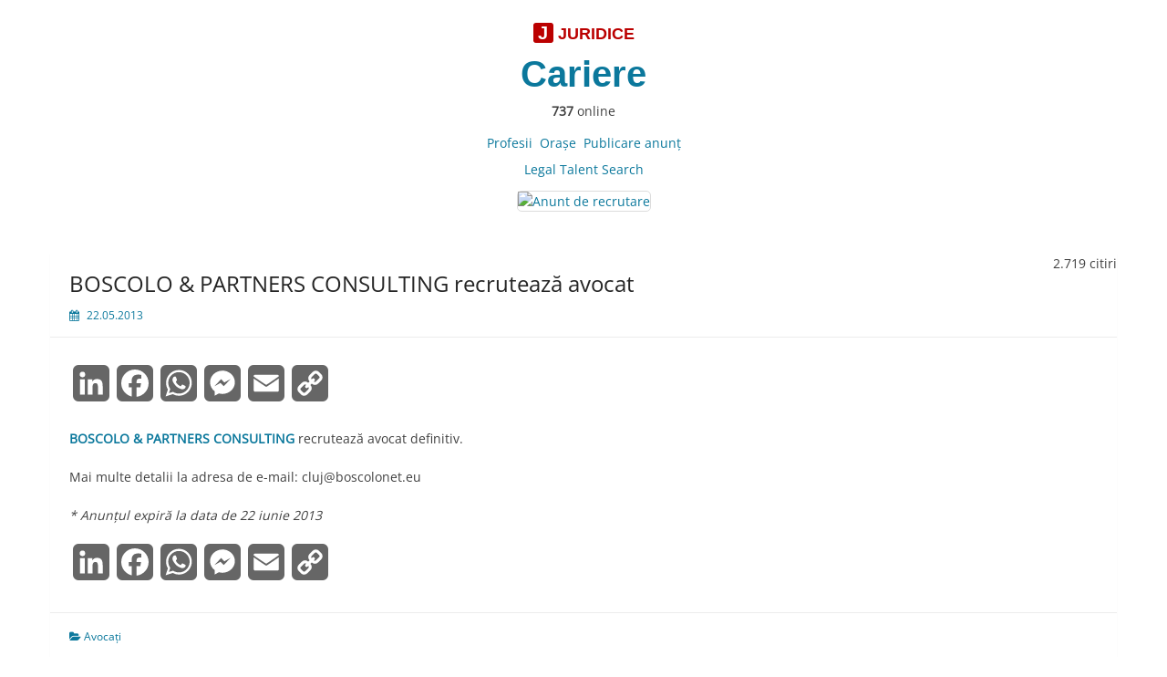

--- FILE ---
content_type: text/html; charset=UTF-8
request_url: https://cariere.juridice.ro/2013/05/boscolo-partners-consulting-recruteaza-avocat.html
body_size: 13132
content:
<!DOCTYPE html>
<html dir="ltr" lang="ro-RO" prefix="og: https://ogp.me/ns#">
<head> 
	<meta charset="UTF-8">
	<meta name="viewport" content="width=device-width, initial-scale=1">
	<meta name="keywords" lang="ro" content="anunturi, recrutare, job, avocat, consilier juridic, drept, juridic">
	<meta name="description" content="Cariere">
	<link rel="profile" href="https://gmpg.org/xfn/11">
		<link rel="pingback" href="https://cariere.juridice.ro/xmlrpc.php">
		<title>BOSCOLO &amp; PARTNERS CONSULTING recrutează avocat - Cariere juridice</title>
	<style>img:is([sizes="auto" i], [sizes^="auto," i]) { contain-intrinsic-size: 3000px 1500px }</style>
	
		<!-- All in One SEO Pro 4.9.2 - aioseo.com -->
	<meta name="description" content="BOSCOLO &amp; PARTNERS CONSULTING recrutează avocat definitiv. Mai multe detalii la adresa de e-mail: cluj@boscolonet.eu * Anunțul expiră la data de 22 iunie 2013" />
	<meta name="robots" content="max-image-preview:large" />
	<meta name="author" content="JURIDICE.ro"/>
	<link rel="canonical" href="https://cariere.juridice.ro/2013/05/boscolo-partners-consulting-recruteaza-avocat.html" />
	<meta name="generator" content="All in One SEO Pro (AIOSEO) 4.9.2" />
		<meta property="og:locale" content="ro_RO" />
		<meta property="og:site_name" content="Cariere juridice - Anunțuri de recrutare" />
		<meta property="og:type" content="article" />
		<meta property="og:title" content="BOSCOLO &amp; PARTNERS CONSULTING recrutează avocat - Cariere juridice" />
		<meta property="og:description" content="BOSCOLO &amp; PARTNERS CONSULTING recrutează avocat definitiv. Mai multe detalii la adresa de e-mail: cluj@boscolonet.eu * Anunțul expiră la data de 22 iunie 2013" />
		<meta property="og:url" content="https://cariere.juridice.ro/2013/05/boscolo-partners-consulting-recruteaza-avocat.html" />
		<meta property="og:image" content="https://cariere.juridice.ro/wp-content/uploads/2023/02/Cariere400x225new1.png" />
		<meta property="og:image:secure_url" content="https://cariere.juridice.ro/wp-content/uploads/2023/02/Cariere400x225new1.png" />
		<meta property="og:image:width" content="400" />
		<meta property="og:image:height" content="225" />
		<meta property="article:published_time" content="2013-05-22T16:43:06+00:00" />
		<meta property="article:modified_time" content="2013-05-22T16:43:06+00:00" />
		<meta property="article:publisher" content="https://www.facebook.com/cariere.juridice" />
		<meta name="twitter:card" content="summary" />
		<meta name="twitter:title" content="BOSCOLO &amp; PARTNERS CONSULTING recrutează avocat - Cariere juridice" />
		<meta name="twitter:description" content="BOSCOLO &amp; PARTNERS CONSULTING recrutează avocat definitiv. Mai multe detalii la adresa de e-mail: cluj@boscolonet.eu * Anunțul expiră la data de 22 iunie 2013" />
		<meta name="twitter:image" content="https://cariere.juridice.ro/wp-content/uploads/2023/02/Cariere400x225new1.png" />
		<script type="application/ld+json" class="aioseo-schema">
			{"@context":"https:\/\/schema.org","@graph":[{"@type":"BlogPosting","@id":"https:\/\/cariere.juridice.ro\/2013\/05\/boscolo-partners-consulting-recruteaza-avocat.html#blogposting","name":"BOSCOLO & PARTNERS CONSULTING recruteaz\u0103 avocat - Cariere juridice","headline":"BOSCOLO &#038; PARTNERS CONSULTING recruteaz\u0103 avocat","author":{"@id":"https:\/\/cariere.juridice.ro\/author\/admin#author"},"publisher":{"@id":"https:\/\/cariere.juridice.ro\/#organization"},"datePublished":"2013-05-22T18:43:06+03:00","dateModified":"2013-05-22T18:43:06+03:00","inLanguage":"ro-RO","mainEntityOfPage":{"@id":"https:\/\/cariere.juridice.ro\/2013\/05\/boscolo-partners-consulting-recruteaza-avocat.html#webpage"},"isPartOf":{"@id":"https:\/\/cariere.juridice.ro\/2013\/05\/boscolo-partners-consulting-recruteaza-avocat.html#webpage"},"articleSection":"Avoca\u021bi, anun\u021b, avocat, avocat definitiv, job, limba englez\u0103, scrisoare de inten\u021bie"},{"@type":"BreadcrumbList","@id":"https:\/\/cariere.juridice.ro\/2013\/05\/boscolo-partners-consulting-recruteaza-avocat.html#breadcrumblist","itemListElement":[{"@type":"ListItem","@id":"https:\/\/cariere.juridice.ro#listItem","position":1,"name":"Home","item":"https:\/\/cariere.juridice.ro","nextItem":{"@type":"ListItem","@id":"https:\/\/cariere.juridice.ro\/category\/avocati#listItem","name":"Avoca\u021bi"}},{"@type":"ListItem","@id":"https:\/\/cariere.juridice.ro\/category\/avocati#listItem","position":2,"name":"Avoca\u021bi","item":"https:\/\/cariere.juridice.ro\/category\/avocati","nextItem":{"@type":"ListItem","@id":"https:\/\/cariere.juridice.ro\/2013\/05\/boscolo-partners-consulting-recruteaza-avocat.html#listItem","name":"BOSCOLO &#038; PARTNERS CONSULTING recruteaz\u0103 avocat"},"previousItem":{"@type":"ListItem","@id":"https:\/\/cariere.juridice.ro#listItem","name":"Home"}},{"@type":"ListItem","@id":"https:\/\/cariere.juridice.ro\/2013\/05\/boscolo-partners-consulting-recruteaza-avocat.html#listItem","position":3,"name":"BOSCOLO &#038; PARTNERS CONSULTING recruteaz\u0103 avocat","previousItem":{"@type":"ListItem","@id":"https:\/\/cariere.juridice.ro\/category\/avocati#listItem","name":"Avoca\u021bi"}}]},{"@type":"Organization","@id":"https:\/\/cariere.juridice.ro\/#organization","name":"Cariere","description":"Anun\u021buri de recrutare","url":"https:\/\/cariere.juridice.ro\/","telephone":"+40748079979","sameAs":["https:\/\/www.facebook.com\/cariere.juridice"]},{"@type":"Person","@id":"https:\/\/cariere.juridice.ro\/author\/admin#author","url":"https:\/\/cariere.juridice.ro\/author\/admin","name":"JURIDICE.ro","image":{"@type":"ImageObject","@id":"https:\/\/cariere.juridice.ro\/2013\/05\/boscolo-partners-consulting-recruteaza-avocat.html#authorImage","url":"https:\/\/secure.gravatar.com\/avatar\/2a162e2ef9bb7ebb5975c5b247792a907be1ec604a55757b1c8fd1986e0a5b15?s=96&d=mm&r=g","width":96,"height":96,"caption":"JURIDICE.ro"}},{"@type":"WebPage","@id":"https:\/\/cariere.juridice.ro\/2013\/05\/boscolo-partners-consulting-recruteaza-avocat.html#webpage","url":"https:\/\/cariere.juridice.ro\/2013\/05\/boscolo-partners-consulting-recruteaza-avocat.html","name":"BOSCOLO & PARTNERS CONSULTING recruteaz\u0103 avocat - Cariere juridice","description":"BOSCOLO & PARTNERS CONSULTING recruteaz\u0103 avocat definitiv. Mai multe detalii la adresa de e-mail: cluj@boscolonet.eu * Anun\u021bul expir\u0103 la data de 22 iunie 2013","inLanguage":"ro-RO","isPartOf":{"@id":"https:\/\/cariere.juridice.ro\/#website"},"breadcrumb":{"@id":"https:\/\/cariere.juridice.ro\/2013\/05\/boscolo-partners-consulting-recruteaza-avocat.html#breadcrumblist"},"author":{"@id":"https:\/\/cariere.juridice.ro\/author\/admin#author"},"creator":{"@id":"https:\/\/cariere.juridice.ro\/author\/admin#author"},"datePublished":"2013-05-22T18:43:06+03:00","dateModified":"2013-05-22T18:43:06+03:00"},{"@type":"WebSite","@id":"https:\/\/cariere.juridice.ro\/#website","url":"https:\/\/cariere.juridice.ro\/","name":"Cariere","description":"Anun\u021buri de recrutare","inLanguage":"ro-RO","publisher":{"@id":"https:\/\/cariere.juridice.ro\/#organization"}}]}
		</script>
		<!-- All in One SEO Pro -->

<link rel='dns-prefetch' href='//static.addtoany.com' />
<link rel="alternate" type="application/rss+xml" title="Cariere juridice &raquo; Flux" href="https://cariere.juridice.ro/feed" />
<link rel="alternate" type="application/rss+xml" title="Cariere juridice &raquo; Flux comentarii" href="https://cariere.juridice.ro/comments/feed" />
<link rel="alternate" type="application/rss+xml" title="Flux comentarii Cariere juridice &raquo; BOSCOLO &#038; PARTNERS CONSULTING recrutează avocat" href="https://cariere.juridice.ro/2013/05/boscolo-partners-consulting-recruteaza-avocat.html/feed" />
<script>
window._wpemojiSettings = {"baseUrl":"https:\/\/s.w.org\/images\/core\/emoji\/16.0.1\/72x72\/","ext":".png","svgUrl":"https:\/\/s.w.org\/images\/core\/emoji\/16.0.1\/svg\/","svgExt":".svg","source":{"concatemoji":"https:\/\/cariere.juridice.ro\/wp-includes\/js\/wp-emoji-release.min.js?ver=6.8.3"}};
/*! This file is auto-generated */
!function(s,n){var o,i,e;function c(e){try{var t={supportTests:e,timestamp:(new Date).valueOf()};sessionStorage.setItem(o,JSON.stringify(t))}catch(e){}}function p(e,t,n){e.clearRect(0,0,e.canvas.width,e.canvas.height),e.fillText(t,0,0);var t=new Uint32Array(e.getImageData(0,0,e.canvas.width,e.canvas.height).data),a=(e.clearRect(0,0,e.canvas.width,e.canvas.height),e.fillText(n,0,0),new Uint32Array(e.getImageData(0,0,e.canvas.width,e.canvas.height).data));return t.every(function(e,t){return e===a[t]})}function u(e,t){e.clearRect(0,0,e.canvas.width,e.canvas.height),e.fillText(t,0,0);for(var n=e.getImageData(16,16,1,1),a=0;a<n.data.length;a++)if(0!==n.data[a])return!1;return!0}function f(e,t,n,a){switch(t){case"flag":return n(e,"\ud83c\udff3\ufe0f\u200d\u26a7\ufe0f","\ud83c\udff3\ufe0f\u200b\u26a7\ufe0f")?!1:!n(e,"\ud83c\udde8\ud83c\uddf6","\ud83c\udde8\u200b\ud83c\uddf6")&&!n(e,"\ud83c\udff4\udb40\udc67\udb40\udc62\udb40\udc65\udb40\udc6e\udb40\udc67\udb40\udc7f","\ud83c\udff4\u200b\udb40\udc67\u200b\udb40\udc62\u200b\udb40\udc65\u200b\udb40\udc6e\u200b\udb40\udc67\u200b\udb40\udc7f");case"emoji":return!a(e,"\ud83e\udedf")}return!1}function g(e,t,n,a){var r="undefined"!=typeof WorkerGlobalScope&&self instanceof WorkerGlobalScope?new OffscreenCanvas(300,150):s.createElement("canvas"),o=r.getContext("2d",{willReadFrequently:!0}),i=(o.textBaseline="top",o.font="600 32px Arial",{});return e.forEach(function(e){i[e]=t(o,e,n,a)}),i}function t(e){var t=s.createElement("script");t.src=e,t.defer=!0,s.head.appendChild(t)}"undefined"!=typeof Promise&&(o="wpEmojiSettingsSupports",i=["flag","emoji"],n.supports={everything:!0,everythingExceptFlag:!0},e=new Promise(function(e){s.addEventListener("DOMContentLoaded",e,{once:!0})}),new Promise(function(t){var n=function(){try{var e=JSON.parse(sessionStorage.getItem(o));if("object"==typeof e&&"number"==typeof e.timestamp&&(new Date).valueOf()<e.timestamp+604800&&"object"==typeof e.supportTests)return e.supportTests}catch(e){}return null}();if(!n){if("undefined"!=typeof Worker&&"undefined"!=typeof OffscreenCanvas&&"undefined"!=typeof URL&&URL.createObjectURL&&"undefined"!=typeof Blob)try{var e="postMessage("+g.toString()+"("+[JSON.stringify(i),f.toString(),p.toString(),u.toString()].join(",")+"));",a=new Blob([e],{type:"text/javascript"}),r=new Worker(URL.createObjectURL(a),{name:"wpTestEmojiSupports"});return void(r.onmessage=function(e){c(n=e.data),r.terminate(),t(n)})}catch(e){}c(n=g(i,f,p,u))}t(n)}).then(function(e){for(var t in e)n.supports[t]=e[t],n.supports.everything=n.supports.everything&&n.supports[t],"flag"!==t&&(n.supports.everythingExceptFlag=n.supports.everythingExceptFlag&&n.supports[t]);n.supports.everythingExceptFlag=n.supports.everythingExceptFlag&&!n.supports.flag,n.DOMReady=!1,n.readyCallback=function(){n.DOMReady=!0}}).then(function(){return e}).then(function(){var e;n.supports.everything||(n.readyCallback(),(e=n.source||{}).concatemoji?t(e.concatemoji):e.wpemoji&&e.twemoji&&(t(e.twemoji),t(e.wpemoji)))}))}((window,document),window._wpemojiSettings);
</script>
<style id='wp-emoji-styles-inline-css'>

	img.wp-smiley, img.emoji {
		display: inline !important;
		border: none !important;
		box-shadow: none !important;
		height: 1em !important;
		width: 1em !important;
		margin: 0 0.07em !important;
		vertical-align: -0.1em !important;
		background: none !important;
		padding: 0 !important;
	}
</style>
<link rel='stylesheet' id='wp-block-library-css' href='https://cariere.juridice.ro/wp-includes/css/dist/block-library/style.min.css?ver=6.8.3' media='all' />
<style id='wp-block-library-theme-inline-css'>
.wp-block-audio :where(figcaption){color:#555;font-size:13px;text-align:center}.is-dark-theme .wp-block-audio :where(figcaption){color:#ffffffa6}.wp-block-audio{margin:0 0 1em}.wp-block-code{border:1px solid #ccc;border-radius:4px;font-family:Menlo,Consolas,monaco,monospace;padding:.8em 1em}.wp-block-embed :where(figcaption){color:#555;font-size:13px;text-align:center}.is-dark-theme .wp-block-embed :where(figcaption){color:#ffffffa6}.wp-block-embed{margin:0 0 1em}.blocks-gallery-caption{color:#555;font-size:13px;text-align:center}.is-dark-theme .blocks-gallery-caption{color:#ffffffa6}:root :where(.wp-block-image figcaption){color:#555;font-size:13px;text-align:center}.is-dark-theme :root :where(.wp-block-image figcaption){color:#ffffffa6}.wp-block-image{margin:0 0 1em}.wp-block-pullquote{border-bottom:4px solid;border-top:4px solid;color:currentColor;margin-bottom:1.75em}.wp-block-pullquote cite,.wp-block-pullquote footer,.wp-block-pullquote__citation{color:currentColor;font-size:.8125em;font-style:normal;text-transform:uppercase}.wp-block-quote{border-left:.25em solid;margin:0 0 1.75em;padding-left:1em}.wp-block-quote cite,.wp-block-quote footer{color:currentColor;font-size:.8125em;font-style:normal;position:relative}.wp-block-quote:where(.has-text-align-right){border-left:none;border-right:.25em solid;padding-left:0;padding-right:1em}.wp-block-quote:where(.has-text-align-center){border:none;padding-left:0}.wp-block-quote.is-large,.wp-block-quote.is-style-large,.wp-block-quote:where(.is-style-plain){border:none}.wp-block-search .wp-block-search__label{font-weight:700}.wp-block-search__button{border:1px solid #ccc;padding:.375em .625em}:where(.wp-block-group.has-background){padding:1.25em 2.375em}.wp-block-separator.has-css-opacity{opacity:.4}.wp-block-separator{border:none;border-bottom:2px solid;margin-left:auto;margin-right:auto}.wp-block-separator.has-alpha-channel-opacity{opacity:1}.wp-block-separator:not(.is-style-wide):not(.is-style-dots){width:100px}.wp-block-separator.has-background:not(.is-style-dots){border-bottom:none;height:1px}.wp-block-separator.has-background:not(.is-style-wide):not(.is-style-dots){height:2px}.wp-block-table{margin:0 0 1em}.wp-block-table td,.wp-block-table th{word-break:normal}.wp-block-table :where(figcaption){color:#555;font-size:13px;text-align:center}.is-dark-theme .wp-block-table :where(figcaption){color:#ffffffa6}.wp-block-video :where(figcaption){color:#555;font-size:13px;text-align:center}.is-dark-theme .wp-block-video :where(figcaption){color:#ffffffa6}.wp-block-video{margin:0 0 1em}:root :where(.wp-block-template-part.has-background){margin-bottom:0;margin-top:0;padding:1.25em 2.375em}
</style>
<style id='classic-theme-styles-inline-css'>
/*! This file is auto-generated */
.wp-block-button__link{color:#fff;background-color:#32373c;border-radius:9999px;box-shadow:none;text-decoration:none;padding:calc(.667em + 2px) calc(1.333em + 2px);font-size:1.125em}.wp-block-file__button{background:#32373c;color:#fff;text-decoration:none}
</style>
<link rel='stylesheet' id='aioseo/css/src/vue/standalone/blocks/table-of-contents/global.scss-css' href='https://cariere.juridice.ro/wp-content/plugins/all-in-one-seo-pack-pro/dist/Pro/assets/css/table-of-contents/global.e90f6d47.css?ver=4.9.2' media='all' />
<link rel='stylesheet' id='aioseo/css/src/vue/standalone/blocks/pro/recipe/global.scss-css' href='https://cariere.juridice.ro/wp-content/plugins/all-in-one-seo-pack-pro/dist/Pro/assets/css/recipe/global.67a3275f.css?ver=4.9.2' media='all' />
<link rel='stylesheet' id='aioseo/css/src/vue/standalone/blocks/pro/product/global.scss-css' href='https://cariere.juridice.ro/wp-content/plugins/all-in-one-seo-pack-pro/dist/Pro/assets/css/product/global.61066cfb.css?ver=4.9.2' media='all' />
<style id='global-styles-inline-css'>
:root{--wp--preset--aspect-ratio--square: 1;--wp--preset--aspect-ratio--4-3: 4/3;--wp--preset--aspect-ratio--3-4: 3/4;--wp--preset--aspect-ratio--3-2: 3/2;--wp--preset--aspect-ratio--2-3: 2/3;--wp--preset--aspect-ratio--16-9: 16/9;--wp--preset--aspect-ratio--9-16: 9/16;--wp--preset--color--black: #000000;--wp--preset--color--cyan-bluish-gray: #abb8c3;--wp--preset--color--white: #ffffff;--wp--preset--color--pale-pink: #f78da7;--wp--preset--color--vivid-red: #cf2e2e;--wp--preset--color--luminous-vivid-orange: #ff6900;--wp--preset--color--luminous-vivid-amber: #fcb900;--wp--preset--color--light-green-cyan: #7bdcb5;--wp--preset--color--vivid-green-cyan: #00d084;--wp--preset--color--pale-cyan-blue: #8ed1fc;--wp--preset--color--vivid-cyan-blue: #0693e3;--wp--preset--color--vivid-purple: #9b51e0;--wp--preset--gradient--vivid-cyan-blue-to-vivid-purple: linear-gradient(135deg,rgba(6,147,227,1) 0%,rgb(155,81,224) 100%);--wp--preset--gradient--light-green-cyan-to-vivid-green-cyan: linear-gradient(135deg,rgb(122,220,180) 0%,rgb(0,208,130) 100%);--wp--preset--gradient--luminous-vivid-amber-to-luminous-vivid-orange: linear-gradient(135deg,rgba(252,185,0,1) 0%,rgba(255,105,0,1) 100%);--wp--preset--gradient--luminous-vivid-orange-to-vivid-red: linear-gradient(135deg,rgba(255,105,0,1) 0%,rgb(207,46,46) 100%);--wp--preset--gradient--very-light-gray-to-cyan-bluish-gray: linear-gradient(135deg,rgb(238,238,238) 0%,rgb(169,184,195) 100%);--wp--preset--gradient--cool-to-warm-spectrum: linear-gradient(135deg,rgb(74,234,220) 0%,rgb(151,120,209) 20%,rgb(207,42,186) 40%,rgb(238,44,130) 60%,rgb(251,105,98) 80%,rgb(254,248,76) 100%);--wp--preset--gradient--blush-light-purple: linear-gradient(135deg,rgb(255,206,236) 0%,rgb(152,150,240) 100%);--wp--preset--gradient--blush-bordeaux: linear-gradient(135deg,rgb(254,205,165) 0%,rgb(254,45,45) 50%,rgb(107,0,62) 100%);--wp--preset--gradient--luminous-dusk: linear-gradient(135deg,rgb(255,203,112) 0%,rgb(199,81,192) 50%,rgb(65,88,208) 100%);--wp--preset--gradient--pale-ocean: linear-gradient(135deg,rgb(255,245,203) 0%,rgb(182,227,212) 50%,rgb(51,167,181) 100%);--wp--preset--gradient--electric-grass: linear-gradient(135deg,rgb(202,248,128) 0%,rgb(113,206,126) 100%);--wp--preset--gradient--midnight: linear-gradient(135deg,rgb(2,3,129) 0%,rgb(40,116,252) 100%);--wp--preset--font-size--small: 13px;--wp--preset--font-size--medium: 20px;--wp--preset--font-size--large: 36px;--wp--preset--font-size--x-large: 42px;--wp--preset--spacing--20: 0.44rem;--wp--preset--spacing--30: 0.67rem;--wp--preset--spacing--40: 1rem;--wp--preset--spacing--50: 1.5rem;--wp--preset--spacing--60: 2.25rem;--wp--preset--spacing--70: 3.38rem;--wp--preset--spacing--80: 5.06rem;--wp--preset--shadow--natural: 6px 6px 9px rgba(0, 0, 0, 0.2);--wp--preset--shadow--deep: 12px 12px 50px rgba(0, 0, 0, 0.4);--wp--preset--shadow--sharp: 6px 6px 0px rgba(0, 0, 0, 0.2);--wp--preset--shadow--outlined: 6px 6px 0px -3px rgba(255, 255, 255, 1), 6px 6px rgba(0, 0, 0, 1);--wp--preset--shadow--crisp: 6px 6px 0px rgba(0, 0, 0, 1);}:where(.is-layout-flex){gap: 0.5em;}:where(.is-layout-grid){gap: 0.5em;}body .is-layout-flex{display: flex;}.is-layout-flex{flex-wrap: wrap;align-items: center;}.is-layout-flex > :is(*, div){margin: 0;}body .is-layout-grid{display: grid;}.is-layout-grid > :is(*, div){margin: 0;}:where(.wp-block-columns.is-layout-flex){gap: 2em;}:where(.wp-block-columns.is-layout-grid){gap: 2em;}:where(.wp-block-post-template.is-layout-flex){gap: 1.25em;}:where(.wp-block-post-template.is-layout-grid){gap: 1.25em;}.has-black-color{color: var(--wp--preset--color--black) !important;}.has-cyan-bluish-gray-color{color: var(--wp--preset--color--cyan-bluish-gray) !important;}.has-white-color{color: var(--wp--preset--color--white) !important;}.has-pale-pink-color{color: var(--wp--preset--color--pale-pink) !important;}.has-vivid-red-color{color: var(--wp--preset--color--vivid-red) !important;}.has-luminous-vivid-orange-color{color: var(--wp--preset--color--luminous-vivid-orange) !important;}.has-luminous-vivid-amber-color{color: var(--wp--preset--color--luminous-vivid-amber) !important;}.has-light-green-cyan-color{color: var(--wp--preset--color--light-green-cyan) !important;}.has-vivid-green-cyan-color{color: var(--wp--preset--color--vivid-green-cyan) !important;}.has-pale-cyan-blue-color{color: var(--wp--preset--color--pale-cyan-blue) !important;}.has-vivid-cyan-blue-color{color: var(--wp--preset--color--vivid-cyan-blue) !important;}.has-vivid-purple-color{color: var(--wp--preset--color--vivid-purple) !important;}.has-black-background-color{background-color: var(--wp--preset--color--black) !important;}.has-cyan-bluish-gray-background-color{background-color: var(--wp--preset--color--cyan-bluish-gray) !important;}.has-white-background-color{background-color: var(--wp--preset--color--white) !important;}.has-pale-pink-background-color{background-color: var(--wp--preset--color--pale-pink) !important;}.has-vivid-red-background-color{background-color: var(--wp--preset--color--vivid-red) !important;}.has-luminous-vivid-orange-background-color{background-color: var(--wp--preset--color--luminous-vivid-orange) !important;}.has-luminous-vivid-amber-background-color{background-color: var(--wp--preset--color--luminous-vivid-amber) !important;}.has-light-green-cyan-background-color{background-color: var(--wp--preset--color--light-green-cyan) !important;}.has-vivid-green-cyan-background-color{background-color: var(--wp--preset--color--vivid-green-cyan) !important;}.has-pale-cyan-blue-background-color{background-color: var(--wp--preset--color--pale-cyan-blue) !important;}.has-vivid-cyan-blue-background-color{background-color: var(--wp--preset--color--vivid-cyan-blue) !important;}.has-vivid-purple-background-color{background-color: var(--wp--preset--color--vivid-purple) !important;}.has-black-border-color{border-color: var(--wp--preset--color--black) !important;}.has-cyan-bluish-gray-border-color{border-color: var(--wp--preset--color--cyan-bluish-gray) !important;}.has-white-border-color{border-color: var(--wp--preset--color--white) !important;}.has-pale-pink-border-color{border-color: var(--wp--preset--color--pale-pink) !important;}.has-vivid-red-border-color{border-color: var(--wp--preset--color--vivid-red) !important;}.has-luminous-vivid-orange-border-color{border-color: var(--wp--preset--color--luminous-vivid-orange) !important;}.has-luminous-vivid-amber-border-color{border-color: var(--wp--preset--color--luminous-vivid-amber) !important;}.has-light-green-cyan-border-color{border-color: var(--wp--preset--color--light-green-cyan) !important;}.has-vivid-green-cyan-border-color{border-color: var(--wp--preset--color--vivid-green-cyan) !important;}.has-pale-cyan-blue-border-color{border-color: var(--wp--preset--color--pale-cyan-blue) !important;}.has-vivid-cyan-blue-border-color{border-color: var(--wp--preset--color--vivid-cyan-blue) !important;}.has-vivid-purple-border-color{border-color: var(--wp--preset--color--vivid-purple) !important;}.has-vivid-cyan-blue-to-vivid-purple-gradient-background{background: var(--wp--preset--gradient--vivid-cyan-blue-to-vivid-purple) !important;}.has-light-green-cyan-to-vivid-green-cyan-gradient-background{background: var(--wp--preset--gradient--light-green-cyan-to-vivid-green-cyan) !important;}.has-luminous-vivid-amber-to-luminous-vivid-orange-gradient-background{background: var(--wp--preset--gradient--luminous-vivid-amber-to-luminous-vivid-orange) !important;}.has-luminous-vivid-orange-to-vivid-red-gradient-background{background: var(--wp--preset--gradient--luminous-vivid-orange-to-vivid-red) !important;}.has-very-light-gray-to-cyan-bluish-gray-gradient-background{background: var(--wp--preset--gradient--very-light-gray-to-cyan-bluish-gray) !important;}.has-cool-to-warm-spectrum-gradient-background{background: var(--wp--preset--gradient--cool-to-warm-spectrum) !important;}.has-blush-light-purple-gradient-background{background: var(--wp--preset--gradient--blush-light-purple) !important;}.has-blush-bordeaux-gradient-background{background: var(--wp--preset--gradient--blush-bordeaux) !important;}.has-luminous-dusk-gradient-background{background: var(--wp--preset--gradient--luminous-dusk) !important;}.has-pale-ocean-gradient-background{background: var(--wp--preset--gradient--pale-ocean) !important;}.has-electric-grass-gradient-background{background: var(--wp--preset--gradient--electric-grass) !important;}.has-midnight-gradient-background{background: var(--wp--preset--gradient--midnight) !important;}.has-small-font-size{font-size: var(--wp--preset--font-size--small) !important;}.has-medium-font-size{font-size: var(--wp--preset--font-size--medium) !important;}.has-large-font-size{font-size: var(--wp--preset--font-size--large) !important;}.has-x-large-font-size{font-size: var(--wp--preset--font-size--x-large) !important;}
:where(.wp-block-post-template.is-layout-flex){gap: 1.25em;}:where(.wp-block-post-template.is-layout-grid){gap: 1.25em;}
:where(.wp-block-columns.is-layout-flex){gap: 2em;}:where(.wp-block-columns.is-layout-grid){gap: 2em;}
:root :where(.wp-block-pullquote){font-size: 1.5em;line-height: 1.6;}
</style>
<link rel='stylesheet' id='tnado_hidefi_styles-css' href='https://cariere.juridice.ro/wp-content/plugins/hide-featured-image-on-all-single-pagepost//tnado-styles.css?ver=6.8.3' media='all' />
<link rel='stylesheet' id='simple-life-style-open-sans-css' href='https://cariere.juridice.ro/wp-content/fonts/3e673c0e0077279778e5901e6d31fa25.css?ver=3.0.0' media='all' />
<link rel='stylesheet' id='simple-life-style-bootstrap-css' href='https://cariere.juridice.ro/wp-content/themes/simple-life/third-party/bootstrap/css/bootstrap.min.css?ver=3.3.6' media='all' />
<link rel='stylesheet' id='fontawesome-css' href='https://cariere.juridice.ro/wp-content/themes/simple-life/third-party/font-awesome/css/font-awesome.min.css?ver=4.7.0' media='all' />
<link rel='stylesheet' id='simple-life-style-meanmenu-css' href='https://cariere.juridice.ro/wp-content/themes/simple-life/third-party/meanmenu/meanmenu.min.css?ver=2.0.8' media='all' />
<link rel='stylesheet' id='simple-life-style-css' href='https://cariere.juridice.ro/wp-content/themes/simple-life/style.css?ver=3.0.0' media='all' />
<link rel='stylesheet' id='addtoany-css' href='https://cariere.juridice.ro/wp-content/plugins/add-to-any/addtoany.min.css?ver=1.16' media='all' />
<script id="addtoany-core-js-before">
window.a2a_config=window.a2a_config||{};a2a_config.callbacks=[];a2a_config.overlays=[];a2a_config.templates={};a2a_localize = {
	Share: "Partajează",
	Save: "Salvează",
	Subscribe: "Abonează-te",
	Email: "Email",
	Bookmark: "Pune un semn de carte",
	ShowAll: "Arată tot",
	ShowLess: "Arată mai puțin",
	FindServices: "găseşte serviciu/i",
	FindAnyServiceToAddTo: "găseşte instantaneu orice serviciu de adăugat la",
	PoweredBy: "Propulsat de",
	ShareViaEmail: "Partajat via email",
	SubscribeViaEmail: "Abonare via email",
	BookmarkInYourBrowser: "pune semn în browserul tău",
	BookmarkInstructions: "Apasă Ctrl+D sau \u2318+D pentru a pune un semn de carte paginii",
	AddToYourFavorites: "adaugă la pagini favorite",
	SendFromWebOrProgram: "Trimis de la orice adresă de email sau program de email",
	EmailProgram: "Program de email",
	More: "Mai mult&#8230;",
	ThanksForSharing: "Thanks for sharing!",
	ThanksForFollowing: "Thanks for following!"
};

a2a_config.icon_color="#666666,#ffffff";
a2a_config.templates.facebook = {
    app_id: "124048524427736",
    redirect_uri: "https://www.juridice.ro"
};
</script>
<script defer src="https://static.addtoany.com/menu/page.js" id="addtoany-core-js"></script>
<script src="https://cariere.juridice.ro/wp-includes/js/jquery/jquery.min.js?ver=3.7.1" id="jquery-core-js"></script>
<script src="https://cariere.juridice.ro/wp-includes/js/jquery/jquery-migrate.min.js?ver=3.4.1" id="jquery-migrate-js"></script>
<script defer src="https://cariere.juridice.ro/wp-content/plugins/add-to-any/addtoany.min.js?ver=1.1" id="addtoany-jquery-js"></script>
<link rel="https://api.w.org/" href="https://cariere.juridice.ro/wp-json/" /><link rel="alternate" title="JSON" type="application/json" href="https://cariere.juridice.ro/wp-json/wp/v2/posts/3381" /><link rel="EditURI" type="application/rsd+xml" title="RSD" href="https://cariere.juridice.ro/xmlrpc.php?rsd" />
<meta name="generator" content="WordPress 6.8.3" />
<link rel='shortlink' href='https://cariere.juridice.ro/?p=3381' />
<link rel="alternate" title="oEmbed (JSON)" type="application/json+oembed" href="https://cariere.juridice.ro/wp-json/oembed/1.0/embed?url=https%3A%2F%2Fcariere.juridice.ro%2F2013%2F05%2Fboscolo-partners-consulting-recruteaza-avocat.html" />
<link rel="alternate" title="oEmbed (XML)" type="text/xml+oembed" href="https://cariere.juridice.ro/wp-json/oembed/1.0/embed?url=https%3A%2F%2Fcariere.juridice.ro%2F2013%2F05%2Fboscolo-partners-consulting-recruteaza-avocat.html&#038;format=xml" />
		<style type="text/css">
				.site-title a,
		.site-description {
			color: #bb0000;
		}
		</style>
		<style id="custom-background-css">
body.custom-background { background-color: #ffffff; }
</style>
	<link rel="icon" href="https://cariere.juridice.ro/wp-content/uploads/2018/11/JURIDICE1-150x150.png" sizes="32x32" />
<link rel="icon" href="https://cariere.juridice.ro/wp-content/uploads/2018/11/JURIDICE1.png" sizes="192x192" />
<link rel="apple-touch-icon" href="https://cariere.juridice.ro/wp-content/uploads/2018/11/JURIDICE1.png" />
<meta name="msapplication-TileImage" content="https://cariere.juridice.ro/wp-content/uploads/2018/11/JURIDICE1.png" />
		<style id="wp-custom-css">
			/*-----menu j-----*/
.menuj {float:left; margin-left:-11px; margin-bottom:-20px;margin-right:8px;padding:2px 0px 0 0px;letter-spacing: 1px;font-family:Arial;}
.menuj li {position:relative; float:left; margin:0 0 0 1px; font-weight:normal; font-size:57px; line-height:1.6;border-radius: 4px;}
.menuj li a {display:block; padding:5px 20px; background:#aa0000; color:#fff;border-radius: 5px;text-decoration:none;}
.menuj li:hover > a {background:#cc0000; text-decoration:none;}
.menuj li.current-menu-ancestor > a,
.menuj li.current-menu-parent > a,
.menuj li.current-menu-item > a,
.menuj li.current_page_item > a {background:#8e3e3e; color:#fff;}

.special a {line-height:1.8; font-size:17px; font-weight:bold;color:#4186ab;}
.special a:hover {line-height:1.8; color:#cc0000; font-size:17px; font-weight:bold;text-decoration:none}

.text_coord {
	padding:0px;
	margin-bottom:10px;
	width:300px;
	border: #D8E3E6 solid 1px;
	border-radius:0.2em;
	text-align:center;
	font-size:12px;
  font-family: Arial, sans-serif;
}
.text_coord  a{
	text-decoration:none;
	font-size:12px;
  font-family: Arial, sans-serif;
}
.text_coord  a:hover{
	text-decoration:none;
}

.text-links-header-left {color:#aaa;float:left;margin-top:0px;margin-bottom:10px;margin-left:3px;font-family:Arial;font-size:14px;}
.text-links-header-left a {color:#00699b;}
.text-links-header-left a:hover {text-decoration:underline;color:#ff0000;}
.text-links-header-right {float:right;margin-top:2px;font-family:Arial;font-size:13px;}
.text-links-header-right a {color: #555;}
.text-links-header-right a:hover {text-decoration:none;color: #ff0000;}

.chenar-premium{background: #dff0f4;padding:6px;margin-bottom:3px;border-radius:0.3em;border:1px solid #D8E3E6;}
.chenar-premium a{font-size:1.1em;}
.chenar-premium-plus{background: #bbffff;padding:6px;margin-bottom:3px;border-radius:0.3em;border:1px solid #D8E3E6;}
.chenar-plus{background: #bbffff;padding:6px;margin-bottom:3px;border-radius:0.3em;border:1px solid #D8E3E6;}
.chenar-premium-plus a{font-size:1.1em;}

.chenar-blue{background:#0080c0;color:#ffffff;padding:6px;margin-bottom:3px;border-radius:0.3em;border:1px solid #D8E3E6;}
.chenar-blue a{background:#0080c0;color:#ffffff;font-size:1.1em;}
.chenar-basic{background: #ffffff;padding:6px;margin-bottom:3px;border-radius:0.3em;border:1px solid #D8E3E6;}

.ultra-visual{background:#380B61;color:#eee;padding:6px;margin-bottom:3px;border-radius:0.3em;border:1px solid #D8E3E6;font-size:1.2em}
.ultra-visual a {background:#222;color:#eee;font-size:1.2em;}


.ultra{min-height:56px;background:#581a71;color:#ffff99;padding:5px;margin-bottom:3px;border-radius:0.3em;border:1px solid #D8E3E6;}
.ultra a {background:#581a71;color:#ffff99;font-size:1em;}

.chenar-gold-red{min-height:56px;background:#aa0000;color:#ffff99;padding:5px;margin-bottom:3px;border-radius:0.3em;border:1px solid #D8E3E6;}
.chenar-gold-red a{background:#aa0000;color:#ffff99;font-size:1em;}

.chenar-gold{min-height:56px;background: #ffff88;padding:5px;margin-bottom:3px;border-radius:0.3em;border:1px solid #D8E3E6;}
.chenar-gold a{font-size:1em;}


.insertimg {float:right;height:43px;border-radius:4px;margin-left:3px;}

/*-----Casete-----*/
.casete-red{color:#fff;background:#003366;padding-left:10px;padding-top:1px;padding-bottom:1px;padding-right:1px;margin-bottom:5px; width:100%;max-height:360px;min-height:65px;border:#ccc solid 1px;text-align:left;font-size:15px;line-height:1.3;border-radius: 3px;}
.casete-red:hover{background:#770000;}
.casete-red a{color:#ffff88;text-decoration:none;text-align:left;font-size:15px;font-weight:bold;}
.casete-red a:hover{color:#ffff88;text-decoration:none;text-align:center;font-size:15px;}
.casete-red img {max-width:54px;float:right;padding-left:4px;}
#l_sidebar {
	width:300px;
	float: left; 
        padding: 0px;
        margin: 0px 0px 0px 0px;
        background: #fff; 
									line-height: 1.3em;
        overflow:hidden;
				font-family:Arial;   
	color:#bb0000;
 }
#l_sidebar ul {padding: 0px; margin: 0px;}
#l_sidebar li {font-family: Arial; font-size: 15px; margin-top: 3px; list-style: none; display: block;}
#l_sidebar a {color: #336699; display:block;border: 0px solid #ddd;padding-top:1px;}
#l_sidebar a:hover {color: #BB0000;}
#l_sidebar h4 {align:center;width: 300px;margin-top:5px;padding-left:4px;padding-top:7px;padding-bottom:5px;margin-bottom:5px;border-top: 5px solid #ccc;background: #eee; display:block;}
.chenar{background: #dff0f4;padding:6px;margin-bottom:3px;border-radius:0.3em;border:1px solid #D8E3E6;}

		</style>
		</head>

<body class="wp-singular post-template-default single single-post postid-3381 single-format-standard custom-background wp-embed-responsive wp-theme-simple-life group-blog">
<br>
<div align="center"><a style="color:#bb0000; text-decoration: none; font-size:18px;font-family:Arial;" href="https://www.juridice.ro"><span style="color:#fff; background:#bb0000; border-radius:3px;padding:0px 6px 0px 5px; font-size:20px;"><strong>J</strong></span> <strong>JURIDICE</strong></a></div><div align="center"><a style="font-size:40px; font-family: Arial;text-decoration:none;" href="https://cariere.juridice.ro" rel="home"><strong>Cariere</strong></a></div>

<div align="center"><B>737</B> online</div>

<div align="center" style="margin-top:10px;line-height:2.1em;">
<a href="https://cariere.juridice.ro/profesii">Profesii</a>&nbsp;&nbsp;<a href="https://cariere.juridice.ro/orase">Ora&#351;e</a>&nbsp;&nbsp;<a href="https://cariere.juridice.ro/publicare-anunt.html">Publicare anun&#355;</a><br><a href="https://www.juridice.ro/legal-talent-search">Legal Talent Search</a>
</div><br>

<head>
<!-- 282 330 363 400 -->
<style>
img {
  max-width: 100%
}

#div-desktop {
  display: none;
}

@media screen and (min-width: 701px) {
  #div-mobile {
    display: none;
  }
  #div-desktop {
    display: block;
  }
}</style>
</head>
<body>



<div id="div-mobile" align="center" style="margin-top:-30px;margin-bottom:0px;">
<a href="https://cariere.juridice.ro/publicare-anunt.html"><img style="width:330px; border-radius: 5px; margin:10px; border: 1px #ddd solid;" src="https://www.juridice.ro/imagini/depozit/banner/Cariere-Spatiu-pentru-optiunea-Visual-2024.png" alt="Anunt de recrutare"></a></div>

<div id="div-desktop" align="center" style="margin-left:1px; margin-top:-22px;margin-bottom:8px;">
<div style="width:1170px;"><a href="https://cariere.juridice.ro/publicare-anunt.html"><img style="width:330px; border-radius: 5px; margin:10px; border: 1px #ddd solid;" src="https://www.juridice.ro/imagini/depozit/banner/Cariere-Spatiu-pentru-optiunea-Visual-2024.png" alt="Anunt de recrutare"></a></div>

</div>

<script defer src="https://static.cloudflareinsights.com/beacon.min.js/vcd15cbe7772f49c399c6a5babf22c1241717689176015" integrity="sha512-ZpsOmlRQV6y907TI0dKBHq9Md29nnaEIPlkf84rnaERnq6zvWvPUqr2ft8M1aS28oN72PdrCzSjY4U6VaAw1EQ==" data-cf-beacon='{"version":"2024.11.0","token":"a8984186cdfe4e8abe50eb0919a10c85","r":1,"server_timing":{"name":{"cfCacheStatus":true,"cfEdge":true,"cfExtPri":true,"cfL4":true,"cfOrigin":true,"cfSpeedBrain":true},"location_startswith":null}}' crossorigin="anonymous"></script>
</body>

<div id="content" class="site-content container">
<div class="row">
<div id="primary" class="content-area col-sm-12 col-xs-12">
	<main id="main" class="site-main" role="main">

		
			
<article id="post-3381" class="post-3381 post type-post status-publish format-standard hentry category-avocati tag-anunt tag-avocat tag-avocat-definitiv tag-job tag-limba-engleza tag-scrisoare-de-intentie content-layout-full">
<div style="float:right">2.719 citiri</div>
	<header class="entry-header">
	
		<h2 class="entry-title">BOSCOLO &#038; PARTNERS CONSULTING recrutează avocat</h2>
		<div class="entry-meta">
			<span class="posted-on"><i class="fa fa-calendar" aria-hidden="true"></i> <a href="https://cariere.juridice.ro/2013/05/22" rel="bookmark"><time class="entry-date published" datetime="2013-05-22T18:43:06+03:00">22.05.2013</time></a></span><span class="byline"> </span>					</div><!-- .entry-meta -->
	</header><!-- .entry-header -->

	<div class="entry-content">
		
		<div class="addtoany_share_save_container addtoany_content addtoany_content_top"><div class="a2a_kit a2a_kit_size_40 addtoany_list" data-a2a-url="https://cariere.juridice.ro/2013/05/boscolo-partners-consulting-recruteaza-avocat.html" data-a2a-title="BOSCOLO &amp; PARTNERS CONSULTING recrutează avocat"><a class="a2a_button_linkedin" href="https://www.addtoany.com/add_to/linkedin?linkurl=https%3A%2F%2Fcariere.juridice.ro%2F2013%2F05%2Fboscolo-partners-consulting-recruteaza-avocat.html&amp;linkname=BOSCOLO%20%26%20PARTNERS%20CONSULTING%20recruteaz%C4%83%20avocat" title="LinkedIn" rel="nofollow noopener" target="_blank"></a><a class="a2a_button_facebook" href="https://www.addtoany.com/add_to/facebook?linkurl=https%3A%2F%2Fcariere.juridice.ro%2F2013%2F05%2Fboscolo-partners-consulting-recruteaza-avocat.html&amp;linkname=BOSCOLO%20%26%20PARTNERS%20CONSULTING%20recruteaz%C4%83%20avocat" title="Facebook" rel="nofollow noopener" target="_blank"></a><a class="a2a_button_whatsapp" href="https://www.addtoany.com/add_to/whatsapp?linkurl=https%3A%2F%2Fcariere.juridice.ro%2F2013%2F05%2Fboscolo-partners-consulting-recruteaza-avocat.html&amp;linkname=BOSCOLO%20%26%20PARTNERS%20CONSULTING%20recruteaz%C4%83%20avocat" title="WhatsApp" rel="nofollow noopener" target="_blank"></a><a class="a2a_button_facebook_messenger" href="https://www.addtoany.com/add_to/facebook_messenger?linkurl=https%3A%2F%2Fcariere.juridice.ro%2F2013%2F05%2Fboscolo-partners-consulting-recruteaza-avocat.html&amp;linkname=BOSCOLO%20%26%20PARTNERS%20CONSULTING%20recruteaz%C4%83%20avocat" title="Messenger" rel="nofollow noopener" target="_blank"></a><a class="a2a_button_email" href="https://www.addtoany.com/add_to/email?linkurl=https%3A%2F%2Fcariere.juridice.ro%2F2013%2F05%2Fboscolo-partners-consulting-recruteaza-avocat.html&amp;linkname=BOSCOLO%20%26%20PARTNERS%20CONSULTING%20recruteaz%C4%83%20avocat" title="Email" rel="nofollow noopener" target="_blank"></a><a class="a2a_button_copy_link" href="https://www.addtoany.com/add_to/copy_link?linkurl=https%3A%2F%2Fcariere.juridice.ro%2F2013%2F05%2Fboscolo-partners-consulting-recruteaza-avocat.html&amp;linkname=BOSCOLO%20%26%20PARTNERS%20CONSULTING%20recruteaz%C4%83%20avocat" title="Copy Link" rel="nofollow noopener" target="_blank"></a></div></div><p><a href="http://www.boscoloromania.ro/" target="_blank"><strong>BOSCOLO &amp; PARTNERS CONSULTING</strong></a> recrutează avocat definitiv.</p>
<p>Mai multe detalii la adresa de e-mail: <a href="/cdn-cgi/l/email-protection" class="__cf_email__" data-cfemail="d3b0bfa6b993b1bca0b0bcbfbcbdb6a7fdb6a6">[email&#160;protected]</a></p>
<p><em>* Anunțul expiră la data de 22 iunie 2013</em></p>
<div class="addtoany_share_save_container addtoany_content addtoany_content_bottom"><div class="a2a_kit a2a_kit_size_40 addtoany_list" data-a2a-url="https://cariere.juridice.ro/2013/05/boscolo-partners-consulting-recruteaza-avocat.html" data-a2a-title="BOSCOLO &amp; PARTNERS CONSULTING recrutează avocat"><a class="a2a_button_linkedin" href="https://www.addtoany.com/add_to/linkedin?linkurl=https%3A%2F%2Fcariere.juridice.ro%2F2013%2F05%2Fboscolo-partners-consulting-recruteaza-avocat.html&amp;linkname=BOSCOLO%20%26%20PARTNERS%20CONSULTING%20recruteaz%C4%83%20avocat" title="LinkedIn" rel="nofollow noopener" target="_blank"></a><a class="a2a_button_facebook" href="https://www.addtoany.com/add_to/facebook?linkurl=https%3A%2F%2Fcariere.juridice.ro%2F2013%2F05%2Fboscolo-partners-consulting-recruteaza-avocat.html&amp;linkname=BOSCOLO%20%26%20PARTNERS%20CONSULTING%20recruteaz%C4%83%20avocat" title="Facebook" rel="nofollow noopener" target="_blank"></a><a class="a2a_button_whatsapp" href="https://www.addtoany.com/add_to/whatsapp?linkurl=https%3A%2F%2Fcariere.juridice.ro%2F2013%2F05%2Fboscolo-partners-consulting-recruteaza-avocat.html&amp;linkname=BOSCOLO%20%26%20PARTNERS%20CONSULTING%20recruteaz%C4%83%20avocat" title="WhatsApp" rel="nofollow noopener" target="_blank"></a><a class="a2a_button_facebook_messenger" href="https://www.addtoany.com/add_to/facebook_messenger?linkurl=https%3A%2F%2Fcariere.juridice.ro%2F2013%2F05%2Fboscolo-partners-consulting-recruteaza-avocat.html&amp;linkname=BOSCOLO%20%26%20PARTNERS%20CONSULTING%20recruteaz%C4%83%20avocat" title="Messenger" rel="nofollow noopener" target="_blank"></a><a class="a2a_button_email" href="https://www.addtoany.com/add_to/email?linkurl=https%3A%2F%2Fcariere.juridice.ro%2F2013%2F05%2Fboscolo-partners-consulting-recruteaza-avocat.html&amp;linkname=BOSCOLO%20%26%20PARTNERS%20CONSULTING%20recruteaz%C4%83%20avocat" title="Email" rel="nofollow noopener" target="_blank"></a><a class="a2a_button_copy_link" href="https://www.addtoany.com/add_to/copy_link?linkurl=https%3A%2F%2Fcariere.juridice.ro%2F2013%2F05%2Fboscolo-partners-consulting-recruteaza-avocat.html&amp;linkname=BOSCOLO%20%26%20PARTNERS%20CONSULTING%20recruteaz%C4%83%20avocat" title="Copy Link" rel="nofollow noopener" target="_blank"></a></div></div>			</div><!-- .entry-content -->

	<footer class="entry-footer">
		<span class="sl-category"><i class="fa fa-folder-open" aria-hidden="true"></i> <a href="https://cariere.juridice.ro/category/avocati" rel="category tag">Avocați</a></span>
			</footer><!-- .entry-footer -->
</article><!-- #post-## -->

			
	<nav class="navigation post-navigation" aria-label="Articole">
		<h2 class="screen-reader-text">Navigare în articole</h2>
		<div class="nav-links"><div class="nav-previous"><a href="https://cariere.juridice.ro/2013/05/smithfield-prod-recruteaza-consilier-juridic.html" rel="prev"><i class="fa fa-chevron-left" aria-hidden="true"></i> SMITHFIELD PROD recrutează consilier juridic</a></div><div class="nav-next"><a href="https://cariere.juridice.ro/2013/05/tonucci-partners-recruteaza-avocat.html" rel="next">TONUCCI &#038; PARTNERS recrutează avocat <i class="fa fa-chevron-right" aria-hidden="true"></i></a></div></div>
	</nav>
			
<div id="comments" class="comments-area">

	
	
	
		<div id="respond" class="comment-respond">
		<h3 id="reply-title" class="comment-reply-title">Lasă un răspuns <small><a rel="nofollow" id="cancel-comment-reply-link" href="/2013/05/boscolo-partners-consulting-recruteaza-avocat.html#respond" style="display:none;">Anulează răspunsul</a></small></h3><form action="https://cariere.juridice.ro/wp-comments-post.php" method="post" id="commentform" class="comment-form"><p class="comment-notes"><span id="email-notes">Adresa ta de email nu va fi publicată.</span> <span class="required-field-message">Câmpurile obligatorii sunt marcate cu <span class="required">*</span></span></p><p class="comment-form-comment"><label for="comment">Comentariu <span class="required">*</span></label> <textarea id="comment" name="comment" cols="45" rows="8" maxlength="65525" required></textarea></p><p class="comment-form-author"><label for="author">Nume <span class="required">*</span></label> <input id="author" name="author" type="text" value="" size="30" maxlength="245" autocomplete="name" required /></p>
<p class="comment-form-email"><label for="email">Email <span class="required">*</span></label> <input id="email" name="email" type="email" value="" size="30" maxlength="100" aria-describedby="email-notes" autocomplete="email" required /></p>
<p class="comment-form-url"><label for="url">Site web</label> <input id="url" name="url" type="url" value="" size="30" maxlength="200" autocomplete="url" /></p>
<p class="form-submit"><input name="submit" type="submit" id="submit" class="submit" value="Publică comentariul" /> <input type='hidden' name='comment_post_ID' value='3381' id='comment_post_ID' />
<input type='hidden' name='comment_parent' id='comment_parent' value='0' />
</p><p style="display: none;"><input type="hidden" id="akismet_comment_nonce" name="akismet_comment_nonce" value="1e55391f1d" /></p><p style="display: none !important;" class="akismet-fields-container" data-prefix="ak_"><label>&#916;<textarea name="ak_hp_textarea" cols="45" rows="8" maxlength="100"></textarea></label><input type="hidden" id="ak_js_1" name="ak_js" value="190"/><script data-cfasync="false" src="/cdn-cgi/scripts/5c5dd728/cloudflare-static/email-decode.min.js"></script><script>document.getElementById( "ak_js_1" ).setAttribute( "value", ( new Date() ).getTime() );</script></p></form>	</div><!-- #respond -->
	<p class="akismet_comment_form_privacy_notice">Acest site folosește Akismet pentru a reduce spamul. <a href="https://akismet.com/privacy/" target="_blank" rel="nofollow noopener">Află cum sunt procesate datele comentariilor tale</a>.</p>
</div><!-- #comments -->

		
	</main><!-- #main -->
</div><!-- #primary -->

<div id="secondary" class="widget-area container clearfix hidden" role="complementary">
	
		<div class="widget widget_search"><form role="search" method="get" id="searchform" class="search-form" action="https://cariere.juridice.ro/">
	<div>
		<label class="screen-reader-text" for="s"></label>
		<input type="text" value="" name="s" id="s" placeholder="Caută" class="search-field" />
		<input type="submit" class="search-submit screen-reader-text" id="searchsubmit" value="Search" />
	</div>
</form><!-- .search-form -->
</div><div class="widget widget_archive"><h3 class="widget-title">Arhive</h3>
			<ul>
					<li><a href='https://cariere.juridice.ro/2026/01'>ianuarie 2026</a></li>
	<li><a href='https://cariere.juridice.ro/2025/12'>decembrie 2025</a></li>
	<li><a href='https://cariere.juridice.ro/2025/11'>noiembrie 2025</a></li>
	<li><a href='https://cariere.juridice.ro/2025/10'>octombrie 2025</a></li>
	<li><a href='https://cariere.juridice.ro/2025/09'>septembrie 2025</a></li>
	<li><a href='https://cariere.juridice.ro/2025/08'>august 2025</a></li>
	<li><a href='https://cariere.juridice.ro/2025/07'>iulie 2025</a></li>
	<li><a href='https://cariere.juridice.ro/2025/06'>iunie 2025</a></li>
	<li><a href='https://cariere.juridice.ro/2025/05'>mai 2025</a></li>
	<li><a href='https://cariere.juridice.ro/2025/04'>aprilie 2025</a></li>
	<li><a href='https://cariere.juridice.ro/2025/03'>martie 2025</a></li>
	<li><a href='https://cariere.juridice.ro/2025/02'>februarie 2025</a></li>
	<li><a href='https://cariere.juridice.ro/2025/01'>ianuarie 2025</a></li>
	<li><a href='https://cariere.juridice.ro/2024/12'>decembrie 2024</a></li>
	<li><a href='https://cariere.juridice.ro/2024/11'>noiembrie 2024</a></li>
	<li><a href='https://cariere.juridice.ro/2024/10'>octombrie 2024</a></li>
	<li><a href='https://cariere.juridice.ro/2024/09'>septembrie 2024</a></li>
	<li><a href='https://cariere.juridice.ro/2024/08'>august 2024</a></li>
	<li><a href='https://cariere.juridice.ro/2024/07'>iulie 2024</a></li>
	<li><a href='https://cariere.juridice.ro/2024/06'>iunie 2024</a></li>
	<li><a href='https://cariere.juridice.ro/2024/05'>mai 2024</a></li>
	<li><a href='https://cariere.juridice.ro/2024/04'>aprilie 2024</a></li>
	<li><a href='https://cariere.juridice.ro/2024/03'>martie 2024</a></li>
	<li><a href='https://cariere.juridice.ro/2024/02'>februarie 2024</a></li>
	<li><a href='https://cariere.juridice.ro/2024/01'>ianuarie 2024</a></li>
	<li><a href='https://cariere.juridice.ro/2023/12'>decembrie 2023</a></li>
	<li><a href='https://cariere.juridice.ro/2023/11'>noiembrie 2023</a></li>
	<li><a href='https://cariere.juridice.ro/2023/10'>octombrie 2023</a></li>
	<li><a href='https://cariere.juridice.ro/2023/09'>septembrie 2023</a></li>
	<li><a href='https://cariere.juridice.ro/2023/08'>august 2023</a></li>
	<li><a href='https://cariere.juridice.ro/2023/07'>iulie 2023</a></li>
	<li><a href='https://cariere.juridice.ro/2023/06'>iunie 2023</a></li>
	<li><a href='https://cariere.juridice.ro/2023/05'>mai 2023</a></li>
	<li><a href='https://cariere.juridice.ro/2023/04'>aprilie 2023</a></li>
	<li><a href='https://cariere.juridice.ro/2023/03'>martie 2023</a></li>
	<li><a href='https://cariere.juridice.ro/2023/02'>februarie 2023</a></li>
	<li><a href='https://cariere.juridice.ro/2023/01'>ianuarie 2023</a></li>
	<li><a href='https://cariere.juridice.ro/2022/12'>decembrie 2022</a></li>
	<li><a href='https://cariere.juridice.ro/2022/11'>noiembrie 2022</a></li>
	<li><a href='https://cariere.juridice.ro/2022/10'>octombrie 2022</a></li>
	<li><a href='https://cariere.juridice.ro/2022/09'>septembrie 2022</a></li>
	<li><a href='https://cariere.juridice.ro/2022/08'>august 2022</a></li>
	<li><a href='https://cariere.juridice.ro/2022/07'>iulie 2022</a></li>
	<li><a href='https://cariere.juridice.ro/2022/06'>iunie 2022</a></li>
	<li><a href='https://cariere.juridice.ro/2022/05'>mai 2022</a></li>
	<li><a href='https://cariere.juridice.ro/2022/04'>aprilie 2022</a></li>
	<li><a href='https://cariere.juridice.ro/2022/03'>martie 2022</a></li>
	<li><a href='https://cariere.juridice.ro/2022/02'>februarie 2022</a></li>
	<li><a href='https://cariere.juridice.ro/2022/01'>ianuarie 2022</a></li>
	<li><a href='https://cariere.juridice.ro/2021/12'>decembrie 2021</a></li>
	<li><a href='https://cariere.juridice.ro/2021/11'>noiembrie 2021</a></li>
	<li><a href='https://cariere.juridice.ro/2021/10'>octombrie 2021</a></li>
	<li><a href='https://cariere.juridice.ro/2021/09'>septembrie 2021</a></li>
	<li><a href='https://cariere.juridice.ro/2021/08'>august 2021</a></li>
	<li><a href='https://cariere.juridice.ro/2021/07'>iulie 2021</a></li>
	<li><a href='https://cariere.juridice.ro/2021/06'>iunie 2021</a></li>
	<li><a href='https://cariere.juridice.ro/2021/05'>mai 2021</a></li>
	<li><a href='https://cariere.juridice.ro/2021/04'>aprilie 2021</a></li>
	<li><a href='https://cariere.juridice.ro/2021/03'>martie 2021</a></li>
	<li><a href='https://cariere.juridice.ro/2021/02'>februarie 2021</a></li>
	<li><a href='https://cariere.juridice.ro/2021/01'>ianuarie 2021</a></li>
	<li><a href='https://cariere.juridice.ro/2020/12'>decembrie 2020</a></li>
	<li><a href='https://cariere.juridice.ro/2020/11'>noiembrie 2020</a></li>
	<li><a href='https://cariere.juridice.ro/2020/10'>octombrie 2020</a></li>
	<li><a href='https://cariere.juridice.ro/2020/09'>septembrie 2020</a></li>
	<li><a href='https://cariere.juridice.ro/2020/08'>august 2020</a></li>
	<li><a href='https://cariere.juridice.ro/2020/07'>iulie 2020</a></li>
	<li><a href='https://cariere.juridice.ro/2020/06'>iunie 2020</a></li>
	<li><a href='https://cariere.juridice.ro/2020/05'>mai 2020</a></li>
	<li><a href='https://cariere.juridice.ro/2020/04'>aprilie 2020</a></li>
	<li><a href='https://cariere.juridice.ro/2020/03'>martie 2020</a></li>
	<li><a href='https://cariere.juridice.ro/2020/02'>februarie 2020</a></li>
	<li><a href='https://cariere.juridice.ro/2020/01'>ianuarie 2020</a></li>
	<li><a href='https://cariere.juridice.ro/2019/12'>decembrie 2019</a></li>
	<li><a href='https://cariere.juridice.ro/2019/11'>noiembrie 2019</a></li>
	<li><a href='https://cariere.juridice.ro/2019/10'>octombrie 2019</a></li>
	<li><a href='https://cariere.juridice.ro/2019/09'>septembrie 2019</a></li>
	<li><a href='https://cariere.juridice.ro/2019/08'>august 2019</a></li>
	<li><a href='https://cariere.juridice.ro/2019/07'>iulie 2019</a></li>
	<li><a href='https://cariere.juridice.ro/2019/06'>iunie 2019</a></li>
	<li><a href='https://cariere.juridice.ro/2019/05'>mai 2019</a></li>
	<li><a href='https://cariere.juridice.ro/2019/04'>aprilie 2019</a></li>
	<li><a href='https://cariere.juridice.ro/2019/03'>martie 2019</a></li>
	<li><a href='https://cariere.juridice.ro/2019/02'>februarie 2019</a></li>
	<li><a href='https://cariere.juridice.ro/2019/01'>ianuarie 2019</a></li>
	<li><a href='https://cariere.juridice.ro/2018/12'>decembrie 2018</a></li>
	<li><a href='https://cariere.juridice.ro/2018/11'>noiembrie 2018</a></li>
	<li><a href='https://cariere.juridice.ro/2018/10'>octombrie 2018</a></li>
	<li><a href='https://cariere.juridice.ro/2018/09'>septembrie 2018</a></li>
	<li><a href='https://cariere.juridice.ro/2018/08'>august 2018</a></li>
	<li><a href='https://cariere.juridice.ro/2018/07'>iulie 2018</a></li>
	<li><a href='https://cariere.juridice.ro/2018/06'>iunie 2018</a></li>
	<li><a href='https://cariere.juridice.ro/2018/05'>mai 2018</a></li>
	<li><a href='https://cariere.juridice.ro/2018/04'>aprilie 2018</a></li>
	<li><a href='https://cariere.juridice.ro/2018/03'>martie 2018</a></li>
	<li><a href='https://cariere.juridice.ro/2018/02'>februarie 2018</a></li>
	<li><a href='https://cariere.juridice.ro/2018/01'>ianuarie 2018</a></li>
	<li><a href='https://cariere.juridice.ro/2017/12'>decembrie 2017</a></li>
	<li><a href='https://cariere.juridice.ro/2017/11'>noiembrie 2017</a></li>
	<li><a href='https://cariere.juridice.ro/2017/10'>octombrie 2017</a></li>
	<li><a href='https://cariere.juridice.ro/2017/09'>septembrie 2017</a></li>
	<li><a href='https://cariere.juridice.ro/2017/08'>august 2017</a></li>
	<li><a href='https://cariere.juridice.ro/2017/07'>iulie 2017</a></li>
	<li><a href='https://cariere.juridice.ro/2017/06'>iunie 2017</a></li>
	<li><a href='https://cariere.juridice.ro/2017/05'>mai 2017</a></li>
	<li><a href='https://cariere.juridice.ro/2017/04'>aprilie 2017</a></li>
	<li><a href='https://cariere.juridice.ro/2017/03'>martie 2017</a></li>
	<li><a href='https://cariere.juridice.ro/2017/02'>februarie 2017</a></li>
	<li><a href='https://cariere.juridice.ro/2017/01'>ianuarie 2017</a></li>
	<li><a href='https://cariere.juridice.ro/2016/12'>decembrie 2016</a></li>
	<li><a href='https://cariere.juridice.ro/2016/11'>noiembrie 2016</a></li>
	<li><a href='https://cariere.juridice.ro/2016/10'>octombrie 2016</a></li>
	<li><a href='https://cariere.juridice.ro/2016/09'>septembrie 2016</a></li>
	<li><a href='https://cariere.juridice.ro/2016/08'>august 2016</a></li>
	<li><a href='https://cariere.juridice.ro/2016/07'>iulie 2016</a></li>
	<li><a href='https://cariere.juridice.ro/2016/06'>iunie 2016</a></li>
	<li><a href='https://cariere.juridice.ro/2016/05'>mai 2016</a></li>
	<li><a href='https://cariere.juridice.ro/2016/04'>aprilie 2016</a></li>
	<li><a href='https://cariere.juridice.ro/2016/03'>martie 2016</a></li>
	<li><a href='https://cariere.juridice.ro/2016/02'>februarie 2016</a></li>
	<li><a href='https://cariere.juridice.ro/2016/01'>ianuarie 2016</a></li>
	<li><a href='https://cariere.juridice.ro/2015/12'>decembrie 2015</a></li>
	<li><a href='https://cariere.juridice.ro/2015/11'>noiembrie 2015</a></li>
	<li><a href='https://cariere.juridice.ro/2015/10'>octombrie 2015</a></li>
	<li><a href='https://cariere.juridice.ro/2015/09'>septembrie 2015</a></li>
	<li><a href='https://cariere.juridice.ro/2015/08'>august 2015</a></li>
	<li><a href='https://cariere.juridice.ro/2015/07'>iulie 2015</a></li>
	<li><a href='https://cariere.juridice.ro/2015/06'>iunie 2015</a></li>
	<li><a href='https://cariere.juridice.ro/2015/05'>mai 2015</a></li>
	<li><a href='https://cariere.juridice.ro/2015/04'>aprilie 2015</a></li>
	<li><a href='https://cariere.juridice.ro/2015/03'>martie 2015</a></li>
	<li><a href='https://cariere.juridice.ro/2015/02'>februarie 2015</a></li>
	<li><a href='https://cariere.juridice.ro/2015/01'>ianuarie 2015</a></li>
	<li><a href='https://cariere.juridice.ro/2014/12'>decembrie 2014</a></li>
	<li><a href='https://cariere.juridice.ro/2014/11'>noiembrie 2014</a></li>
	<li><a href='https://cariere.juridice.ro/2014/10'>octombrie 2014</a></li>
	<li><a href='https://cariere.juridice.ro/2014/09'>septembrie 2014</a></li>
	<li><a href='https://cariere.juridice.ro/2014/08'>august 2014</a></li>
	<li><a href='https://cariere.juridice.ro/2014/07'>iulie 2014</a></li>
	<li><a href='https://cariere.juridice.ro/2014/06'>iunie 2014</a></li>
	<li><a href='https://cariere.juridice.ro/2014/05'>mai 2014</a></li>
	<li><a href='https://cariere.juridice.ro/2014/04'>aprilie 2014</a></li>
	<li><a href='https://cariere.juridice.ro/2014/03'>martie 2014</a></li>
	<li><a href='https://cariere.juridice.ro/2014/02'>februarie 2014</a></li>
	<li><a href='https://cariere.juridice.ro/2014/01'>ianuarie 2014</a></li>
	<li><a href='https://cariere.juridice.ro/2013/12'>decembrie 2013</a></li>
	<li><a href='https://cariere.juridice.ro/2013/11'>noiembrie 2013</a></li>
	<li><a href='https://cariere.juridice.ro/2013/10'>octombrie 2013</a></li>
	<li><a href='https://cariere.juridice.ro/2013/09'>septembrie 2013</a></li>
	<li><a href='https://cariere.juridice.ro/2013/08'>august 2013</a></li>
	<li><a href='https://cariere.juridice.ro/2013/07'>iulie 2013</a></li>
	<li><a href='https://cariere.juridice.ro/2013/06'>iunie 2013</a></li>
	<li><a href='https://cariere.juridice.ro/2013/05'>mai 2013</a></li>
	<li><a href='https://cariere.juridice.ro/2013/04'>aprilie 2013</a></li>
	<li><a href='https://cariere.juridice.ro/2013/03'>martie 2013</a></li>
	<li><a href='https://cariere.juridice.ro/2013/02'>februarie 2013</a></li>
	<li><a href='https://cariere.juridice.ro/2013/01'>ianuarie 2013</a></li>
	<li><a href='https://cariere.juridice.ro/2012/12'>decembrie 2012</a></li>
	<li><a href='https://cariere.juridice.ro/2012/11'>noiembrie 2012</a></li>
	<li><a href='https://cariere.juridice.ro/2012/10'>octombrie 2012</a></li>
	<li><a href='https://cariere.juridice.ro/2012/09'>septembrie 2012</a></li>
			</ul>

			</div><div class="widget widget_meta"><h3 class="widget-title">Meta</h3>
		<ul>
						<li><a href="https://cariere.juridice.ro/wp-login.php">Autentificare</a></li>
			<li><a href="https://cariere.juridice.ro/feed">Flux intrări</a></li>
			<li><a href="https://cariere.juridice.ro/comments/feed">Flux comentarii</a></li>

			<li><a href="https://ro.wordpress.org/">WordPress.org</a></li>
		</ul>

		</div>
	</div><!-- #secondary -->
    </div> <!-- .row -->
	</div><!-- #content -->

	<div class="container" id="footer_widgets_wrap" ><div class="row"><div class="col-sm-12 footer-widget-area">
		<aside id="recent-posts-2" class="widget widget_recent_entries">
		<h3 class="widget-title">ULTIMELE ANUNȚURI</h3>
		<ul>
											<li>
					<a href="https://cariere.juridice.ro/2026/01/murar-asociatii-recruteaza-avocati-stagiari.html">MURAR &#038; ASOCIAŢII recrutează avocați stagiari</a>
											<span class="post-date">14.01.2026</span>
									</li>
											<li>
					<a href="https://cariere.juridice.ro/2026/01/schoenherr-asociatii-is-looking-for-an-attorney-at-law-real-estate.html">SCHOENHERR &#038; ASOCIAȚII is looking for an Attorney at Law | Real Estate</a>
											<span class="post-date">14.01.2026</span>
									</li>
											<li>
					<a href="https://cariere.juridice.ro/2026/01/reff-associates-is-looking-for-a-senior-associate-tax-litigation.html">REFF &#038; ASSOCIATES is looking for a Senior Associate | Tax Litigation</a>
											<span class="post-date">13.01.2026</span>
									</li>
											<li>
					<a href="https://cariere.juridice.ro/2026/01/stoica-terta-cantemir-asociatii-recruteaza-avocat-definitiv.html">STOICA, TERȚA, CANTEMIR &#038; ASOCIAȚII recrutează avocat definitiv</a>
											<span class="post-date">12.01.2026</span>
									</li>
											<li>
					<a href="https://cariere.juridice.ro/2026/01/piperea-asociatii-recruteaza-avocat-definitiv-litigii.html">PIPEREA &#038; ASOCIAȚII recrutează avocat definitiv | Litigii</a>
											<span class="post-date">09.01.2026</span>
									</li>
											<li>
					<a href="https://cariere.juridice.ro/2026/01/pavel-margarit-associates-recruteaza-avocati-definitivi.html">PAVEL, MĂRGĂRIT &#038; ASSOCIATES recrutează avocaţi definitivi</a>
											<span class="post-date">09.01.2026</span>
									</li>
											<li>
					<a href="https://cariere.juridice.ro/2026/01/sioufas-colaboratorii-is-looking-for-a-definitive-lawyer-consultancy.html">SIOUFAS &#038; COLABORATORII is looking for a Definitive Lawyer | Consultancy</a>
											<span class="post-date">08.01.2026</span>
									</li>
											<li>
					<a href="https://cariere.juridice.ro/2026/01/domokos-partners-is-looking-for-a-senior-lawyer.html">DOMOKOS PARTNERS is looking for a Senior Lawyer</a>
											<span class="post-date">08.01.2026</span>
									</li>
											<li>
					<a href="https://cariere.juridice.ro/2026/01/tuca-zbarcea-asociatii-is-looking-for-a-lawyer-litigation-civil-commercial-administrative.html">ŢUCA ZBÂRCEA &#038; ASOCIAŢII is looking for a Lawyer | Litigation &#8211; Civil, Commercial, Administrative</a>
											<span class="post-date">08.01.2026</span>
									</li>
											<li>
					<a href="https://cariere.juridice.ro/2026/01/tuca-zbarcea-asociatii-is-looking-for-a-lawyer-litigation-civil-administrative-tax.html">ŢUCA ZBÂRCEA &#038; ASOCIAŢII is looking for a Lawyer | Litigation &#8211; Civil. Administrative. Tax</a>
											<span class="post-date">08.01.2026</span>
									</li>
					</ul>

		</aside></div><!-- .footer-widget-area --></div><!-- .row --></div> 
<br>
<div align="center" style="font-size: 15px;">&copy; 2003-2026&nbsp;&nbsp;<span style="font-family:Arial;color:#fff;background:#bb0000;padding: 1px 7px 1px 5px;border-radius:3px;">J</span>&nbsp;&nbsp;<a style="text-decoration:none;font-size:15px;line-height:1.5em;font-family:Arial;color: #555;" onMouseOver="this.style.color='#bb0000'" onMouseOut="this.style.color='#555'" href="https://www.juridice.ro">JURIDICE.ro</a><br>
<a style="text-decoration:none;font-size:15px;line-height:1.5em;font-family:Arial;color: #555;" onMouseOver="this.style.color='#bb0000'" onMouseOut="this.style.color='#555'" href="https://www.juridice.ro/despre-noi">Despre noi</a>&nbsp;&nbsp;<a style="text-decoration:none;font-size:15px;line-height:1.5em;font-family:Arial;color: #555;" onMouseOver="this.style.color='#bb0000'" onMouseOut="this.style.color='#555'" href="https://www.juridice.ro/servicii">Sec&#355;iuni</a>&nbsp;&nbsp;<a style="text-decoration:none;font-size:15px;line-height:1.5em;font-family:Arial;color: #555;" onMouseOver="this.style.color='#bb0000'" onMouseOut="this.style.color='#555'" href="https://www.juridice.ro/servicii">Servicii</a>&nbsp;&nbsp;<a style="text-decoration:none;font-size:15px;line-height:1.5em;font-family:Arial;color: #555;" onMouseOver="this.style.color='#bb0000'" onMouseOut="this.style.color='#555'" href="https://www.juridice.ro/contact">Contact</a><br>
<a style="text-decoration:none;font-size:15px;line-height:1.5em;font-family:Arial;color: #555;" onMouseOver="this.style.color='#bb0000'" onMouseOut="this.style.color='#555'" href="https://www.juridice.ro/politica-de-confidentialitate">Privacy</a>&nbsp;&nbsp;<a style="text-decoration:none;font-size:15px;line-height:1.5em;font-family:Arial;color: #555;" onMouseOver="this.style.color='#bb0000'" onMouseOut="this.style.color='#555'" href="https://www.juridice.ro/politica">Politica</a>&nbsp;&nbsp;<a style="text-decoration:none;font-size:15px;line-height:1.5em;font-family:Arial;color: #555;" onMouseOver="this.style.color='#bb0000'" onMouseOut="this.style.color='#555'" href="https://www.juridice.ro/conditii-de-utilizare">Utilizare</a>&nbsp;&nbsp;<a style="text-decoration:none;font-size:15px;line-height:1.5em;font-family:Arial;color: #555;" onMouseOver="this.style.color='#bb0000'" onMouseOut="this.style.color='#555'"  href="https://www.juridice.ro/conditii-de-publicare">Publicare</a>&nbsp;&nbsp;<a style="text-decoration:none;font-size:15px;line-height:1.5em;font-family:Arial;color: #555;" onMouseOver="this.style.color='#bb0000'" onMouseOut="this.style.color='#555'"  href="https://www.juridice.ro/parteneri">Parteneri</a><br><br>

<a href="https://anpc.ro/ce-este-sal/" target="_blank" rel="external"><img style="margin: 20px 0px 0px 0px;border: 1px solid #ccc; border-radius:5px;" src="https://www.juridice.ro/imagini/depozit/varia/ANPC-2022-alb-min.png">  <br>
<a href="https://ec.europa.eu/consumers/odr/" target="_blank" rel="external"><img style="margin: 10px 0px 0px 0px; border: 1px solid #ccc; border-radius:5px;" src="https://www.juridice.ro/imagini/depozit/varia/SOL-2022-alb-min.png"></a></div>
<br><br>
 
</body>
</html>


